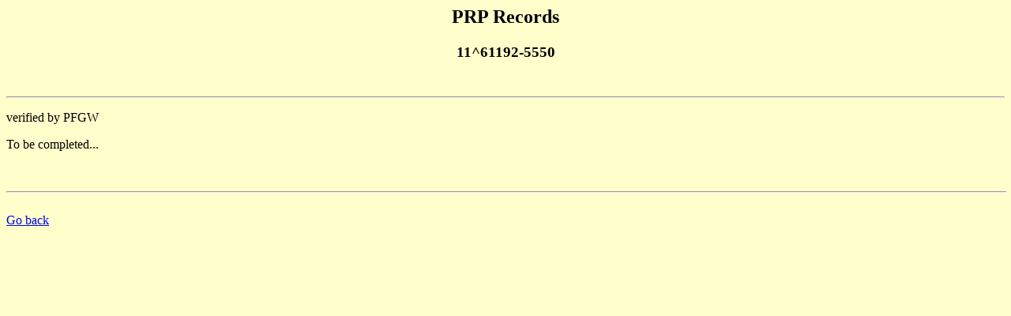

--- FILE ---
content_type: text/html
request_url: http://www.primenumbers.net/prptop/detailprp.php?rank=20245
body_size: 381
content:
<HTML>
<HEAD>
  <META HTTP-EQUIV="Content-Type" CONTENT="text/html; charset=iso-8859-1">
  <META HTTP-EQUIV="Expires" CONTENT="Fri, Jun 12 1981 08:20:00 GMT">
  <META HTTP-EQUIV="Pragma" CONTENT="no-cache">
  <META HTTP-EQUIV="Cache-Control" CONTENT="no-cache">
  <TITLE>Henri LIFCHITZ's Prp records</TITLE>
</HEAD>
<BODY BGCOLOR="#FFFFCC">
<CENTER>
  <H2> PRP Records </H2>
    <h3>11^61192-5550</h3>
</CENTER>
<br>
<HR>
<CENTER>
</CENTER>
<P>
verified  by PFGW<br>
<P>To be completed... 
<P>
<BR>
<HR WIDTH="100%">
<BR>
<a href="javascript:history.go(-1)">Go back</a> 
</BODY></HTML>
